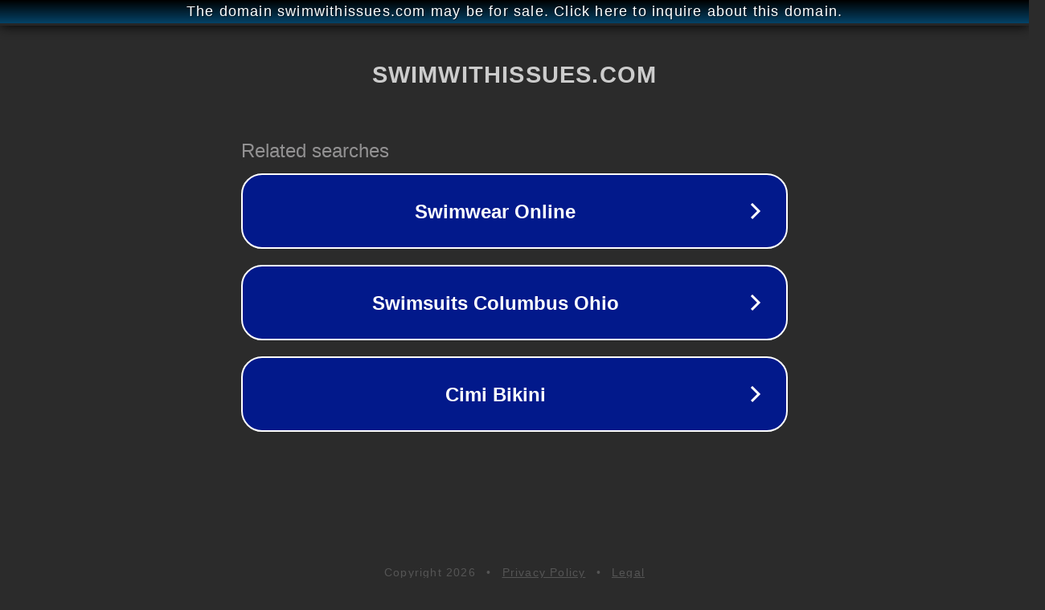

--- FILE ---
content_type: text/html; charset=utf-8
request_url: http://ww25.swimwithissues.com/gift-cards/what-happens-if-u-steal-a-gift-card.html?subid1=20230209-0744-4128-ab78-8705fc02e903
body_size: 1258
content:
<!doctype html>
<html data-adblockkey="MFwwDQYJKoZIhvcNAQEBBQADSwAwSAJBANDrp2lz7AOmADaN8tA50LsWcjLFyQFcb/P2Txc58oYOeILb3vBw7J6f4pamkAQVSQuqYsKx3YzdUHCvbVZvFUsCAwEAAQ==_ik91IZCsB8AY+mzoooTaeFABQYN2Hbb4ec99kxt0qU554X5xlr/9neJgsajsXsGMfV0gGyhX7ZnyUAJA6spbzw==" lang="en" style="background: #2B2B2B;">
<head>
    <meta charset="utf-8">
    <meta name="viewport" content="width=device-width, initial-scale=1">
    <link rel="icon" href="[data-uri]">
    <link rel="preconnect" href="https://www.google.com" crossorigin>
</head>
<body>
<div id="target" style="opacity: 0"></div>
<script>window.park = "[base64]/[base64]";</script>
<script src="/bYDWOucjR.js"></script>
</body>
</html>
